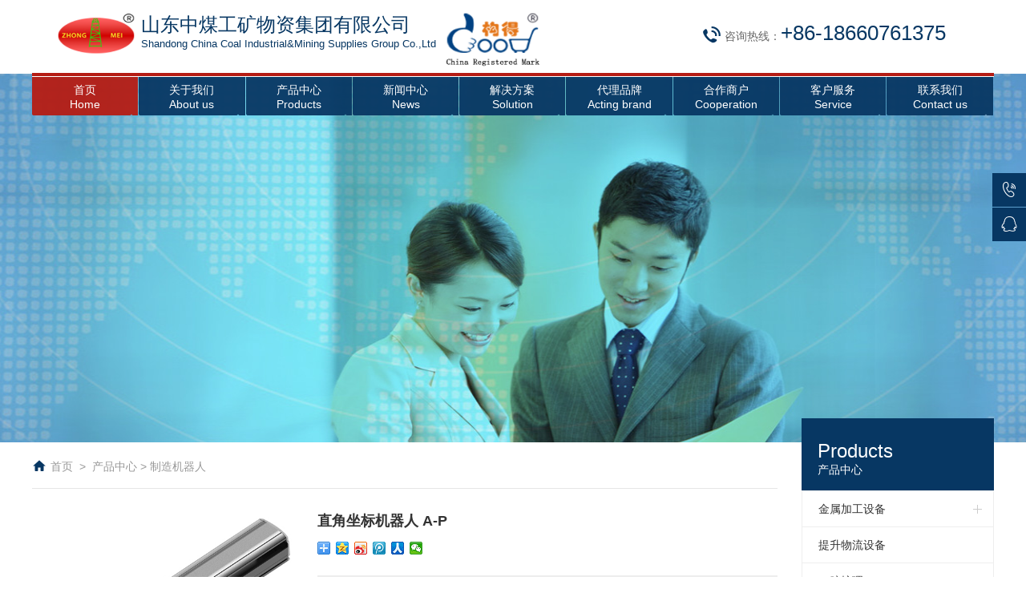

--- FILE ---
content_type: text/html; charset=utf-8
request_url: http://zhongmeijk.com/ProductDetail.aspx?id=107
body_size: 9574
content:

<!DOCTYPE html>

<html lang="zh-CN">
<head>
    <meta charset="UTF-8" />
    <meta http-equiv="X-UA-Compatible" content="IE=Edge">
    <meta name="viewport" content="width=device-width, initial-scale=1, maximum-scale=1, user-scalable=no">
  <meta name="keywords" content="原装进口仪器仪表,进口智能机器人,进口泵，" />
  <meta name="Description" content="山东中煤集团进口公司代理国外产品, 供应原装进口仪器仪表,进口智能机器人,进口泵，18653763332" />
  <title>产品中心-山东中煤集团进口公司</title>
    <link href="/Css/Common.css" rel="stylesheet" />
    <link href="/Css/css.css" rel="stylesheet" />
    <script src="/Js/jquery.min.js"></script>
    <script src="/Js/jquery.SuperSlide.2.2.1.js"></script>
</head>
<body>
    <script type="text/javascript">
  $(function () {
    // 滚动时 header定位
    $(window).scroll(function () {
      if ($(window).scrollTop() > 16) {
        $('.header').css({ 'paddingTop': '0', 'position': 'fixed' });
      } else {
        $('.header').css({ 'paddingTop': '16px', 'position': 'absolute' });
      }
    });
  });
</script>
<div class="hea">
<div class="header">
  <div class="main">
    <div class="header-top">
      <div class="logo">
        <img src="/Images/logo.png" width="100" height="56" alt="" />
        <div class="logo-txt">
          <h2 class="ch">山东中煤工矿物资集团有限公司</h2>
          <p class="en">Shandong China Coal Industrial&Mining Supplies Group Co.,Ltd</p>
        </div>
      </div>
	  <div class="header-top-l">
		 <img src="/Images/goodlogo.png" width="120" height="70" alt="" />
	  </div>
      <div class="header-top-r">
        <div class="tel">
          <i class="iconfont">&#xe600;</i>咨询热线：<span>+86-18660761375</span>
      
        </div>
        <form action="ProductList.aspx" method="get" >
        <div class="search">
          <input type="text" placeholder="搜索..." />
          <button type="submit"><i class="iconfont">&#xe601;</i></button>
        </div>
       </form>
      </div>
    </div>
    <!--导航-->
    <div class="nav clear">
      <ul>
        <li class="item">
          <a class="nav-a" href="/" title="首页">
            <div class="ch">首页</div>
            <div class="en">Home</div>
          </a>
        </li>
        <li class="item">
          <a class="nav-a" href="/About.aspx?id=1" title="关于我们">
            <div class="ch">关于我们</div>
            <div class="en">About us</div>
          </a>
          <div class="sub sub1">
            <div class="nav-show">
              <div class="t-bg"></div>
              <ul class="nav-show-l">
                
                <li><a href="/About.aspx?id=3" title="公司简介">公司简介</a></li>
                
                <li><a href="/About.aspx?id=2" title="联系我们">联系我们</a></li>
                
                <li><a href="/About.aspx?id=1" title="关于我们">关于我们</a></li>
                
              </ul>
              <div class="nav-show-r">
                <a href="/About.aspx?id=1" title="关于我们">
                  <img src="/Images/pic01.jpg" width="150" height="180" alt="关于我们" /></a>
              </div>
            </div>
          </div>
        </li>
        <li class="item">
          <a class="nav-a" href="/ProductList.aspx?" title=产品中心"">
            <div class="ch">产品中心</div>
            <div class="en">Products</div>
          </a>
          <div class="sub sub2">
            <div class="nav-show">
              <div class="t-bg"></div>
              <div class="nav-show-cont">
                
                <div class="mod">
                  <div class="tit"><a href="/ProductList.aspx?catid=40" title="金属加工设备">金属加工设备</a></div>
                  <ul class="cont">
                    
                    <li><a href="/ProductList.aspx?catid=43" title="卷边机">卷边机</a></li>
                    
                    <li><a href="/ProductList.aspx?catid=42" title="折边机">折边机</a></li>
                    
                    <li><a href="/ProductList.aspx?catid=41" title="成型机">成型机</a></li>
                    
                  </ul>
                </div>
                
                <div class="mod">
                  <div class="tit"><a href="/ProductList.aspx?catid=39" title="提升物流设备">提升物流设备</a></div>
                  <ul class="cont">
                    
                  </ul>
                </div>
                
                <div class="mod">
                  <div class="tit"><a href="/ProductList.aspx?catid=38" title="口腔护理">口腔护理</a></div>
                  <ul class="cont">
                    
                  </ul>
                </div>
                
                <div class="mod">
                  <div class="tit"><a href="/ProductList.aspx?catid=33" title="吊具">吊具</a></div>
                  <ul class="cont">
                    
                    <li><a href="/ProductList.aspx?catid=34" title="运输用吊带">运输用吊带</a></li>
                    
                  </ul>
                </div>
                
                <div class="mod">
                  <div class="tit"><a href="/ProductList.aspx?catid=27" title="排水泵">排水泵</a></div>
                  <ul class="cont">
                    
                    <li><a href="/ProductList.aspx?catid=30" title="潜水泵">潜水泵</a></li>
                    
                    <li><a href="/ProductList.aspx?catid=29" title="泥浆泵">泥浆泵</a></li>
                    
                    <li><a href="/ProductList.aspx?catid=28" title="工程排水泵">工程排水泵</a></li>
                    
                  </ul>
                </div>
                
                <div class="mod">
                  <div class="tit"><a href="/ProductList.aspx?catid=21" title="智能机器">智能机器</a></div>
                  <ul class="cont">
                    
                    <li><a href="/ProductList.aspx?catid=26" title="制造机器人">制造机器人</a></li>
                    
                    <li><a href="/ProductList.aspx?catid=23" title="服务机器人">服务机器人</a></li>
                    
                    <li><a href="/ProductList.aspx?catid=22" title="智能机器狗">智能机器狗</a></li>
                    
                  </ul>
                </div>
                
                <div class="mod">
                  <div class="tit"><a href="/ProductList.aspx?catid=17" title="手动工具">手动工具</a></div>
                  <ul class="cont">
                    
                    <li><a href="/ProductList.aspx?catid=18" title="管钳">管钳</a></li>
                    
                  </ul>
                </div>
                
                <div class="mod">
                  <div class="tit"><a href="/ProductList.aspx?catid=15" title="精密仪器">精密仪器</a></div>
                  <ul class="cont">
                    
                    <li><a href="/ProductList.aspx?catid=20" title="示波器">示波器</a></li>
                    
                    <li><a href="/ProductList.aspx?catid=24" title="测量仪表">测量仪表</a></li>
                    
                    <li><a href="/ProductList.aspx?catid=19" title="水准仪">水准仪</a></li>
                    
                    <li><a href="/ProductList.aspx?catid=25" title="电源">电源</a></li>
                    
                  </ul>
                </div>
                
              </div>
            </div>
          </div>
        </li>
        <li class="item">
          <a class="nav-a" href="/NewsList.aspx?" title="新闻中心">
            <div class="ch">新闻中心</div>
            <div class="en">News</div>
          </a>
          <div class="sub sub1">
            <div class="nav-show">
              <div class="t-bg"></div>
              <ul class="nav-show-l">
                
                <li><a href="/NewsList.aspx?id=4" title="行业资讯">行业资讯</a></li>
                
                <li><a href="/NewsList.aspx?id=3" title="企业动态">企业动态</a></li>
                
              </ul>
              <div class="nav-show-r">
                <a href="/NewsList.aspx" title="新闻中心">
                  <img src="/Images/pic02.jpg" width="150" height="180" alt="新闻中心" /></a>
              </div>
            </div>
          </div>
        </li>
        <li class="item">
          <a class="nav-a" href="/Solution.aspx" title="解决方案">
            <div class="ch">解决方案</div>
            <div class="en">Solution</div>
          </a>
          <div class="sub sub1">
            <div class="nav-show">
              <div class="t-bg"></div>
              <ul class="nav-show-l">
                
                <li><a href="/Solution.aspx?id=6" title="仪器仪表">仪器仪表</a></li>
                
              </ul>
              <div class="nav-show-r">
                <a href="/Solution.aspx" title="解决方案">
                  <img src="/Images/pic03.jpg" width="150" height="180" alt="解决方案" /></a>
              </div>
            </div>
          </div>
        </li>
        <li class="item">
          <a class="nav-a" href="/Brand.aspx" title="">
            <div class="ch">代理品牌</div>
            <div class="en">Acting brand</div>
          </a>
          <div class="sub sub1">
            <div class="nav-show">
              <div class="t-bg"></div>
              <ul class="nav-show-l">
                
                <li><a href="/Brand.aspx?bid=23" title="TSURUMI ">TSURUMI </a></li>
                
                <li><a href="/Brand.aspx?bid=20" title="泰克">泰克</a></li>
                
                <li><a href="/Brand.aspx?bid=19" title="安捷伦">安捷伦</a></li>
                
                <li><a href="/Brand.aspx?bid=18" title="凯尼派克">凯尼派克</a></li>
                
                <li><a href="/Brand.aspx?bid=17" title="Bahco">Bahco</a></li>
                
                <li><a href="/Brand.aspx?bid=16" title="MYZOX">MYZOX</a></li>
                
                <li><a href="/Brand.aspx?bid=28" title="Lucas">Lucas</a></li>
                
                <li><a href="/Brand.aspx?bid=27" title="Robi">Robi</a></li>
                
                <li><a href="/Brand.aspx?bid=26" title="艾培尔(ABLE)">艾培尔(ABLE)</a></li>
                
                <li><a href="/Brand.aspx?bid=25" title="牙酷牙碧aquapick">牙酷牙碧aquapick</a></li>
                
                <li><a href="/Brand.aspx?bid=24" title="HEDEF HALAT">HEDEF HALAT</a></li>
                
                <li><a href="/Brand.aspx?bid=22" title="ISO-TECH">ISO-TECH</a></li>
                
                <li><a href="/Brand.aspx?bid=21" title="HerluleX">HerluleX</a></li>
                
                <li><a href="/Brand.aspx?bid=15" title="MYZOX">MYZOX</a></li>
                
              </ul>
              <div class="nav-show-r">
                <a href="/Brand.aspx" title="代理品牌">
                  <img src="/Images/pic04.jpg" width="150" height="180" alt="代理品牌" /></a>
              </div>
            </div>
          </div>
        </li>
        <li class="item">
          <a class="nav-a" href="/Cooperation.aspx" title="">
            <div class="ch">合作商户</div>
            <div class="en">Cooperation</div>
          </a>
          <div class="sub sub1">
            <div class="nav-show">
              <div class="t-bg"></div>
              <ul class="nav-show-l">
                
                <li><a href="/Cooperation.aspx?id=7" title="钢铁行业">钢铁行业</a></li>
                
                <li><a href="/Cooperation.aspx?id=6" title="汽车行业">汽车行业</a></li>
                
              </ul>
              <div class="nav-show-r">
                <a href="/Cooperation.aspx" title="合作商户">
                  <img src="/Images/pic05.jpg" width="150" height="180" alt="合作商户" /></a>
              </div>
            </div>
          </div>
        </li>
        <li class="item">
          <a class="nav-a" href="/Service.aspx" title="">
            <div class="ch">客户服务</div>
            <div class="en">Service</div>
          </a>
          <div class="sub sub1" style="left: -107px;">
            <div class="nav-show">
              <div class="t-bg" style="left: 107px;"></div>
              <ul class="nav-show-l">
                <li><a href="/Service.aspx" title="技术支持">技术支持</a></li>
                <li><a href="/Knowledge.aspx" title="机械知识">机械知识</a></li>
              </ul>
              <div class="nav-show-r">
                <a href="/Service.aspx" title="客户服务">
                  <img src="/Images/pic06.jpg" width="150" height="180" alt="客户服务" /></a>
              </div>
            </div>
          </div>
        </li>
        <li class="item">
          <a class="nav-a" href="Contact.aspx" title="">
            <div class="ch">联系我们</div>
            <div class="en">Contact us</div>
          </a>
          <div class="sub sub1" style="left: -239px;">
            <div class="nav-show">
              <div class="t-bg" style="left: 239px;"></div>
              <ul class="nav-show-l">
                <li><a href="Contact.aspx" title="联系我们">联系我们</a></li>
                <li><a href="Message.aspx" title="在线留言">在线留言</a></li>
                <li><a href="Join.aspx" title="加入我们">加入我们</a></li>
              </ul>
              <div class="nav-show-r">
                <a href="Contact.aspx" title=""联系我们>
                  <img src="/Images/pic07.jpg" width="150" height="180" alt="联系我们" /></a>
              </div>
            </div>
          </div>
        </li>
      </ul>
    </div>
    <script type="text/javascript">
      // 导航条二级下拉菜单效果
      jQuery(".nav").slide({ type: "menu", titCell: ".item", targetCell: ".sub", effect: "slideDown", delayTime: 300, triggerTime: 0, returnDefault: true });
    </script>
  </div>
</div>
</div>
    <!--banner-->
    <div class="banner-page">
        <img src="/Images/banner-prod.jpg" width="2000" height="460" alt="ban" />
    </div>
    <!--主内容-->
    <div class="container clear">
        <div class="container-l">
            <div class="breadcrumb">
                <i class="iconfont">&#xe609;</i><a href="/" title="首页">首页</a> &nbsp;&gt;&nbsp; <a href="/ProductList.aspx" title="产品中心">产品中心</a> &gt; <a href="/ProductList.aspx?catid=26" title="制造机器人">制造机器人</a>
            </div>
            <div class="prod-detail">
                <div class="base-info">
                    <div class="pic">
                        <img src="/Upload/image/2016041311180035470.jpg" alt="直角坐标机器人 A-P" /></div>
                    <div class="info">
                        <h1 class="title">直角坐标机器人 A-P</h1>
                        <div class="share">
                            <div class="bdsharebuttonbox"><a href="#" class="bds_more" data-cmd="more"></a><a href="#" class="bds_qzone" data-cmd="qzone" title="分享到QQ空间"></a><a href="#" class="bds_tsina" data-cmd="tsina" title="分享到新浪微博"></a><a href="#" class="bds_tqq" data-cmd="tqq" title="分享到腾讯微博"></a><a href="#" class="bds_renren" data-cmd="renren" title="分享到人人网"></a><a href="#" class="bds_weixin" data-cmd="weixin" title="分享到微信"></a></div>
                            <script>window._bd_share_config = { "common": { "bdSnsKey": {}, "bdText": "", "bdMini": "2", "bdMiniList": false, "bdPic": "", "bdStyle": "0", "bdSize": "16" }, "share": {} }; with (document) 0[(getElementsByTagName('head')[0] || body).appendChild(createElement('script')).src = 'http://bdimg.share.baidu.com/static/api/js/share.js?v=89860593.js?cdnversion=' + ~(-new Date() / 36e5)];</script>
                        </div>
                        <div class="desc">直角坐标机器人DRA系列是通过结构分析，以Compact高强结构，具有优秀的高速
的高速、高精准定位能力，多种的产品组成可根据所需的配置选择最佳产品.</div>
                    </div>
                </div>
                <div class="detail">
                    <p class="MsoNormal">
	直角坐标机器人<span>DRA</span><span>系列是通过结构分析，以</span><span>Compact</span><span>高强结构，具有</span><br />
高速、准确定位能力，多种的产品组成可根据所需的配置选择相应产品<span>.</span><br />
P <span>系列是以</span><span>Ballscrew</span><span>为驱动方式，为了空间的应用</span><span>motor</span><span>并列安装在了机器人长度方向</span><span>.</span><br />
▣ 各种产品 <span>Line Up</span><br />
- DRA70, 90, 120, 140, 170, 200 (Base Width)<br />
▣ 大范围动作<br />
- 100~2,000mm<br />
▣ 负载输送或速运转应对能力<br />
- 170Kg <span>， </span><span>2.5m/s</span><br />
▣ 适合准确输送的良好定位能力<br />
- <span>重复位置准确度 </span><span>: </span><span>±</span><span>0.02mm (Option </span><span>±</span><span>0.005mm)</span> 
</p>
<table class="MsoNormalTable" style="width:490.95pt;">
	<tbody>
		<tr>
			<td width="106" valign="center" rowspan="2" style="border:1.0000pt solid #000000;">
				<p class="MsoNormal">
					<span style="font-family:宋体;font-size:10.5000pt;">Model</span><span style="font-family:宋体;font-size:10.5000pt;"></span> 
				</p>
			</td>
			<td width="155" valign="center" rowspan="2" style="border:1.0000pt solid #000000;">
				<p class="MsoNormal">
					<span style="font-family:宋体;font-size:10.5000pt;">Speed</span><span style="font-family:宋体;font-size:10.5000pt;"></span> 
				</p>
			</td>
			<td width="128" valign="center" rowspan="2" style="border:1.0000pt solid #000000;">
				<p class="MsoNormal">
					<span style="font-family:宋体;font-size:10.5000pt;">Stroke</span><span style="font-family:宋体;font-size:10.5000pt;"></span> 
				</p>
			</td>
			<td width="263" valign="center" rowspan="2" style="border:1.0000pt solid #000000;">
				<p class="MsoNormal">
					<span style="font-family:宋体;font-size:10.5000pt;">Payload</span><span style="font-family:宋体;font-size:10.5000pt;"></span> 
				</p>
			</td>
		</tr>
		<tr>
		</tr>
		<tr>
			<td width="106" valign="center" style="border:1.0000pt solid #000000;">
				<p class="MsoNormal">
					<span style="font-family:宋体;font-size:10.5000pt;">DRA70B-P series</span><span style="font-family:宋体;font-size:10.5000pt;"></span> 
				</p>
			</td>
			<td width="155" valign="center" style="border:1.0000pt solid #000000;">
				<p class="MsoNormal">
					<span style="font-family:宋体;font-size:10.5000pt;">250mm/s~1000mm/s</span><span style="font-family:宋体;font-size:10.5000pt;"></span> 
				</p>
			</td>
			<td width="128" valign="center" style="border:1.0000pt solid #000000;">
				<p class="MsoNormal">
					<span style="font-family:宋体;font-size:10.5000pt;">100mm~750mm</span><span style="font-family:宋体;font-size:10.5000pt;"></span> 
				</p>
			</td>
			<td width="263" valign="center" style="border:1.0000pt solid #000000;">
				<p class="MsoNormal">
					<span style="font-family:宋体;font-size:10.5000pt;">6kg~50kg(Horizontal), 3kg~10kg(Vertical)</span><span style="font-family:宋体;font-size:10.5000pt;"></span> 
				</p>
			</td>
		</tr>
		<tr>
			<td width="106" valign="center" style="border:1.0000pt solid #000000;">
				<p class="MsoNormal">
					<span style="font-family:宋体;font-size:10.5000pt;">DRA90B-P series</span><span style="font-family:宋体;font-size:10.5000pt;"></span> 
				</p>
			</td>
			<td width="155" valign="center" style="border:1.0000pt solid #000000;">
				<p class="MsoNormal">
					<span style="font-family:宋体;font-size:10.5000pt;">250mm/s~1500mm/s</span><span style="font-family:宋体;font-size:10.5000pt;"></span> 
				</p>
			</td>
			<td width="128" valign="center" style="border:1.0000pt solid #000000;">
				<p class="MsoNormal">
					<span style="font-family:宋体;font-size:10.5000pt;">100mm~1500mm</span><span style="font-family:宋体;font-size:10.5000pt;"></span> 
				</p>
			</td>
			<td width="263" valign="center" style="border:1.0000pt solid #000000;">
				<p class="MsoNormal">
					<span style="font-family:宋体;font-size:10.5000pt;">20kg~140kg(Horizontal), 20kg~23kg(Vertical)</span><span style="font-family:宋体;font-size:10.5000pt;"></span> 
				</p>
			</td>
		</tr>
		<tr>
			<td width="106" valign="center" style="border:1.0000pt solid #000000;">
				<p class="MsoNormal">
					<span style="font-family:宋体;font-size:10.5000pt;">DRA120A-P series</span><span style="font-family:宋体;font-size:10.5000pt;"></span> 
				</p>
			</td>
			<td width="155" valign="center" style="border:1.0000pt solid #000000;">
				<p class="MsoNormal">
					<span style="font-family:宋体;font-size:10.5000pt;">250mm/s~1500mm/s</span><span style="font-family:宋体;font-size:10.5000pt;"></span> 
				</p>
			</td>
			<td width="128" valign="center" style="border:1.0000pt solid #000000;">
				<p class="MsoNormal">
					<span style="font-family:宋体;font-size:10.5000pt;">100mm~1500mm</span><span style="font-family:宋体;font-size:10.5000pt;"></span> 
				</p>
			</td>
			<td width="263" valign="center" style="border:1.0000pt solid #000000;">
				<p class="MsoNormal">
					<span style="font-family:宋体;font-size:10.5000pt;">20kg~140Kg(Horizontal), 20kg~23kg(Vertical)</span><span style="font-family:宋体;font-size:10.5000pt;"></span> 
				</p>
			</td>
		</tr>
		<tr>
			<td width="106" valign="center" style="border:1.0000pt solid #000000;">
				<p class="MsoNormal">
					<span style="font-family:宋体;font-size:10.5000pt;">DRA140A-P series</span><span style="font-family:宋体;font-size:10.5000pt;"></span> 
				</p>
			</td>
			<td width="155" valign="center" style="border:1.0000pt solid #000000;">
				<p class="MsoNormal">
					<span style="font-family:宋体;font-size:10.5000pt;">250mm/s~1500mm/s</span><span style="font-family:宋体;font-size:10.5000pt;"></span> 
				</p>
			</td>
			<td width="128" valign="center" style="border:1.0000pt solid #000000;">
				<p class="MsoNormal">
					<span style="font-family:宋体;font-size:10.5000pt;">100mm~1500mm</span><span style="font-family:宋体;font-size:10.5000pt;"></span> 
				</p>
			</td>
			<td width="263" valign="center" style="border:1.0000pt solid #000000;">
				<p class="MsoNormal">
					<span style="font-family:宋体;font-size:10.5000pt;">21kg~210Kg(Horizontal), 7.5kg~50kg(Vertical)</span><span style="font-family:宋体;font-size:10.5000pt;"></span> 
				</p>
			</td>
		</tr>
		<tr>
			<td width="106" valign="center" style="border:1.0000pt solid #000000;">
				<p class="MsoNormal">
					<span style="font-family:宋体;font-size:10.5000pt;">DRA140C-P series</span><span style="font-family:宋体;font-size:10.5000pt;"></span> 
				</p>
			</td>
			<td width="155" valign="center" style="border:1.0000pt solid #000000;">
				<p class="MsoNormal">
					<span style="font-family:宋体;font-size:10.5000pt;">250mm/s~1000mm/s</span><span style="font-family:宋体;font-size:10.5000pt;"></span> 
				</p>
			</td>
			<td width="128" valign="center" style="border:1.0000pt solid #000000;">
				<p class="MsoNormal">
					<span style="font-family:宋体;font-size:10.5000pt;">100mm~2000mm</span><span style="font-family:宋体;font-size:10.5000pt;"></span> 
				</p>
			</td>
			<td width="263" valign="center" style="border:1.0000pt solid #000000;">
				<p class="MsoNormal">
					<span style="font-family:宋体;font-size:10.5000pt;">7kg~15 Kg(Horizontal), 3kg~9kg(Vertical)</span><span style="font-family:宋体;font-size:10.5000pt;"></span> 
				</p>
			</td>
		</tr>
		<tr>
			<td width="106" valign="center" style="border:1.0000pt solid #000000;">
				<p class="MsoNormal">
					<span style="font-family:宋体;font-size:10.5000pt;">DRA170A-P series</span><span style="font-family:宋体;font-size:10.5000pt;"></span> 
				</p>
			</td>
			<td width="155" valign="center" style="border:1.0000pt solid #000000;">
				<p class="MsoNormal">
					<span style="font-family:宋体;font-size:10.5000pt;">250mm/s~2000mm/s</span><span style="font-family:宋体;font-size:10.5000pt;"></span> 
				</p>
			</td>
			<td width="128" valign="center" style="border:1.0000pt solid #000000;">
				<p class="MsoNormal">
					<span style="font-family:宋体;font-size:10.5000pt;">100mm~2500mm</span><span style="font-family:宋体;font-size:10.5000pt;"></span> 
				</p>
			</td>
			<td width="263" valign="center" style="border:1.0000pt solid #000000;">
				<p class="MsoNormal">
					<span style="font-family:宋体;font-size:10.5000pt;">38kg~460 Kg(Horizontal), 10kg~82kg(Vertical)</span><span style="font-family:宋体;font-size:10.5000pt;"></span> 
				</p>
			</td>
		</tr>
		<tr>
			<td width="106" valign="center" style="border:1.0000pt solid #000000;">
				<p class="MsoNormal">
					<span style="font-family:宋体;font-size:10.5000pt;">DRA200A-P series</span><span style="font-family:宋体;font-size:10.5000pt;"></span> 
				</p>
			</td>
			<td width="155" valign="center" style="border:1.0000pt solid #000000;">
				<p class="MsoNormal">
					<span style="font-family:宋体;font-size:10.5000pt;">250mm/s~2000mm/s</span><span style="font-family:宋体;font-size:10.5000pt;"></span> 
				</p>
			</td>
			<td width="128" valign="center" style="border:1.0000pt solid #000000;">
				<p class="MsoNormal">
					<span style="font-family:宋体;font-size:10.5000pt;">100mm~2500mm</span><span style="font-family:宋体;font-size:10.5000pt;"></span> 
				</p>
			</td>
			<td width="263" valign="center" style="border:1.0000pt solid #000000;">
				<p class="MsoNormal">
					<span style="font-family:宋体;font-size:10.5000pt;">30kg~460Kg(Horizontal), 10kg~82kg(Vertical)</span> 
				</p>
			</td>
		</tr>
	</tbody>
</table>
                </div>
                <div class="other">
                    <div class="up">
                        <a class="sfy" href="/ProductDetail.aspx?id=106" target="_blank">
                            <i class="iconfont">&#xe611;</i><span>上一产品：</span>直角坐标机器人 A-S
                        </a>
                    </div>
                    <div class="up">
                        <a class="xfy" href="/ProductDetail.aspx?id=109" target="_blank">
                            <i class="iconfont">&#xe60d;</i><span>下一产品：</span>直角坐标机器人 M-S
                        </a>
                    </div>
                </div>
            </div>
        </div>
        <div class="sidebar">
            <div class="title">
                <div class="title-content">
                    <div class="en">Products</div>
                    <div class="ch">产品中心</div>
                </div>
            </div>
            <div class="cont">
                <ul>
                    
                    <li class="item">
                        <a class="item-a" href="/ProductList.aspx?catid=40" title="金属加工设备"><h2>金属加工设备</h2></a>
                        <ul class="item-ul">
                            
                            <li><a href="/ProductList.aspx?catid=43" title="卷边机"><span>&gt;</span><h2>卷边机</h2></a></li>
                            
                            <li><a href="/ProductList.aspx?catid=42" title="折边机"><span>&gt;</span><h2>折边机</h2></a></li>
                            
                            <li><a href="/ProductList.aspx?catid=41" title="成型机"><span>&gt;</span><h2>成型机</h2></a></li>
                            
                        </ul>
                    </li>
                    
                    <li class="item">
                        <a class="item-a" href="/ProductList.aspx?catid=39" title="提升物流设备"><h2>提升物流设备</h2></a>
                        <ul class="item-ul">
                            
                        </ul>
                    </li>
                    
                    <li class="item">
                        <a class="item-a" href="/ProductList.aspx?catid=38" title="口腔护理"><h2>口腔护理</h2></a>
                        <ul class="item-ul">
                            
                        </ul>
                    </li>
                    
                    <li class="item">
                        <a class="item-a" href="/ProductList.aspx?catid=33" title="吊具"><h2>吊具</h2></a>
                        <ul class="item-ul">
                            
                            <li><a href="/ProductList.aspx?catid=34" title="运输用吊带"><span>&gt;</span><h2>运输用吊带</h2></a></li>
                            
                        </ul>
                    </li>
                    
                    <li class="item">
                        <a class="item-a" href="/ProductList.aspx?catid=27" title="排水泵"><h2>排水泵</h2></a>
                        <ul class="item-ul">
                            
                            <li><a href="/ProductList.aspx?catid=30" title="潜水泵"><span>&gt;</span><h2>潜水泵</h2></a></li>
                            
                            <li><a href="/ProductList.aspx?catid=29" title="泥浆泵"><span>&gt;</span><h2>泥浆泵</h2></a></li>
                            
                            <li><a href="/ProductList.aspx?catid=28" title="工程排水泵"><span>&gt;</span><h2>工程排水泵</h2></a></li>
                            
                        </ul>
                    </li>
                    
                    <li class="item">
                        <a class="item-a" href="/ProductList.aspx?catid=21" title="智能机器"><h2>智能机器</h2></a>
                        <ul class="item-ul">
                            
                            <li><a href="/ProductList.aspx?catid=26" title="制造机器人"><span>&gt;</span><h2>制造机器人</h2></a></li>
                            
                            <li><a href="/ProductList.aspx?catid=23" title="服务机器人"><span>&gt;</span><h2>服务机器人</h2></a></li>
                            
                            <li><a href="/ProductList.aspx?catid=22" title="智能机器狗"><span>&gt;</span><h2>智能机器狗</h2></a></li>
                            
                        </ul>
                    </li>
                    
                    <li class="item">
                        <a class="item-a" href="/ProductList.aspx?catid=17" title="手动工具"><h2>手动工具</h2></a>
                        <ul class="item-ul">
                            
                            <li><a href="/ProductList.aspx?catid=18" title="管钳"><span>&gt;</span><h2>管钳</h2></a></li>
                            
                        </ul>
                    </li>
                    
                    <li class="item">
                        <a class="item-a" href="/ProductList.aspx?catid=15" title="精密仪器"><h2>精密仪器</h2></a>
                        <ul class="item-ul">
                            
                            <li><a href="/ProductList.aspx?catid=20" title="示波器"><span>&gt;</span><h2>示波器</h2></a></li>
                            
                            <li><a href="/ProductList.aspx?catid=24" title="测量仪表"><span>&gt;</span><h2>测量仪表</h2></a></li>
                            
                            <li><a href="/ProductList.aspx?catid=19" title="水准仪"><span>&gt;</span><h2>水准仪</h2></a></li>
                            
                            <li><a href="/ProductList.aspx?catid=25" title="电源"><span>&gt;</span><h2>电源</h2></a></li>
                            
                        </ul>
                    </li>
                    
                </ul>
            </div>
        </div>
        <script type="text/javascript">
            var page = window.location.href;
            var paraString = page.substring(page.indexOf('/', 10), page.length).split('&')[0];
            var li = $('.sidebar .item');
            var a = $('.sidebar a');
            li.each(function () {
                if ($(this).find('li').length > 0) {
                    $(this).children('a').attr('href', 'javascript:void(0)');
                    $(this).children('a').addClass('bg');
                }
            });
            a.each(function () {
                if ($(this).attr('href') == paraString) {
                    $(this).addClass('active').parents('.item').addClass('active');
                }
            });
            $(li).click(function () {
                var zt = $(this).children('.item-ul').css('display');
                if (zt == "none") {
                    $(this).children('.item-ul').slideDown();
                    $(this).addClass('active');
                } else {
                    $(this).children('.item-ul').slideUp();
                    $(this).removeClass('active');
                }
            })
        </script>
    </div>
    <!--footer-->
<div class="footer">
  <div class="footer-t">
    <div class="main">
      <div class="nav">
        <div class="nav-mod">
          <div class="tit">关于我们</div>
          <ul>
            
            <li><a href="/About.aspx?id=3" title="公司简介">公司简介</a></li>
            
            <li><a href="/About.aspx?id=2" title="联系我们">联系我们</a></li>
            
            <li><a href="/About.aspx?id=1" title="关于我们">关于我们</a></li>
            
          </ul>
        </div>
        <div class="nav-mod">
          <div class="tit">产品中心</div>
          <ul>
            
            <li><a href="/ProductList.aspx?catid=40" title="金属加工设备"><h2>金属加工设备</h2></a></li>
            
            <li><a href="/ProductList.aspx?catid=39" title="提升物流设备"><h2>提升物流设备</h2></a></li>
            
            <li><a href="/ProductList.aspx?catid=38" title="口腔护理"><h2>口腔护理</h2></a></li>
            
            <li><a href="/ProductList.aspx?catid=33" title="吊具"><h2>吊具</h2></a></li>
            
            <li><a href="/ProductList.aspx?catid=27" title="排水泵"><h2>排水泵</h2></a></li>
            
            <li><a href="/ProductList.aspx?catid=21" title="智能机器"><h2>智能机器</h2></a></li>
            
            <li><a href="/ProductList.aspx?catid=17" title="手动工具"><h2>手动工具</h2></a></li>
            
            <li><a href="/ProductList.aspx?catid=15" title="精密仪器"><h2>精密仪器</h2></a></li>
            
          </ul>
        </div>
        <div class="nav-mod">
          <div class="tit">新闻中心</div>
          <ul>
            
            <li><a href="/NewsList.aspx?id=4" title="行业资讯"><h2>行业资讯</h2></a></li>
            
            <li><a href="/NewsList.aspx?id=3" title="企业动态"><h2>企业动态</h2></a></li>
            
          </ul>
        </div>
        <div class="nav-mod">
          <div class="tit">解决方案</div>
          <ul>
            
            <li><a href="/Solution.aspx?id=6" title="仪器仪表">仪器仪表</a></li>
            
          </ul>
        </div>
        <div class="nav-mod">
          <div class="tit">客户服务</div>
          <ul>
            <li><a href="/Service.aspx" title="技术支持">技术支持</a></li>
            <li><a href="/Knowledge.aspx" title="机械知识">机械知识</a></li>
          </ul>
        </div>
        <div class="nav-mod">
          <div class="tit">联系我们</div>
          <ul>
             <li><a href="Contact.aspx" title="联系我们">联系我们</a></li>
             <li><a href="Message.aspx" title="在线留言">在线留言</a></li>
             <li><a href="Join.aspx" title="加入我们">加入我们</a></li>
          </ul>
        </div>
      </div>
      <div class="info">
       <form action="/ProductList.aspx" method="get">
        <div class="search">
          <input type="text" placeholder="输入产品名称..." name="search" />
          <button type="submit"><i class="iconfont">&#xe601;</i></button>
        </div>
         </form>
        <!--<p class="menu">-->
          <!--<a href="">法律声明</a> &nbsp;|&nbsp;-->
              <!--<a href="">网站地图</a> &nbsp;|&nbsp;-->
              <!--<a href="">Sitemap</a> &nbsp;|&nbsp;-->
              <!--<a href="">合作流程</a>-->
        <!--</p>-->
        <div class="bei">
          <div class="tel"><i class="iconfont">&#xe600;</i>+86-15376502802</div>
          
        </div>
      </div>
    </div>
  </div>
  <div class="footer-b">
    <div class="main clear">
      <div class="mess">
        <p><span>地址：山东省济宁市高新区开源路11号</span><span> 邮编：272000 </span></p>
        <p><span>电话：+86-15376502802</span><span>传真：0537-2486099</span><span>Email：market@chinacoalintl.com</span></p>
        <p><span>CopyRight © 2016 山东中煤工矿物资集团有限公司 All rights reserved ©</span></p>
		 <p><span>责任编辑：张雯</span><span> 编辑：吴风雪 </span></p>
      </div>
    <!--  <div class="code">
        <div class="mod">
          <i class="iconfont">&#xe602;</i>
          <div class="pic">
            <img src="/Images/code-weixin.jpg" alt="" />
          </div>
        </div>
        <div class="mod">
          <i class="iconfont">&#xe603;</i>
          <div class="pic">
            <img src="/Images/code-mobile.jpg" alt="" />
          </div>
        </div>
      </div> -->
      <div class="go-top" id="goTop">
        <a href="javascript:void(0);">
          <i class="iconfont">&#xe604;</i>
          <span>TOP</span>
        </a>
      </div>
    </div>
  </div>
</div>
<div class="float-bar">
  <div class="mod">
    <a class="mod-a" href="/Contact.aspx"><i class="iconfont">&#xe605;</i></a>
    <p><a href="/Contact.aspx">客服电话</a></p>
  </div>
  <div class="mod">
    <a class="mod-a" href="http://wpa.qq.com/msgrd?v=3&amp;uin=630564623&amp;site=qq&amp;menu=yes" target="_blank"><i class="iconfont">&#xe606;</i></a>
    <p><a href="http://wpa.qq.com/msgrd?v=3&amp;uin=630564623&amp;site=qq&amp;menu=yes" target="_blank">在线客服</a></p>
  </div>
  <!--<div class="mod">
    <a class="mod-a" href="http://amos.im.alisoft.com/msg.aw?v=2&amp;uid=chinacoal031&amp;site=cnalichn&amp;s=4" target="_blank"><i class="iconfont">&#xe607;</i></a>
    <p><a href="http://amos.im.alisoft.com/msg.aw?v=2&amp;uid=chinacoal031&amp;site=cnalichn&amp;s=4" target="_blank">旺旺在线</a></p>
  </div>
</div> -->
<script type="text/javascript">
  $(function () {
    // 二维码显示
    $(".footer-b .code .mod").hover(function () {
      $(this).css('background', '#ccc').find('.pic').show();
    }, function () {
      $(this).css('background', '#999').find('.pic').hide();
    });
    // 返回顶部
    $('#goTop').click(function () {
      $('html,body').animate({ scrollTop: 0 }, 500);
    });
    // 浮动导航
    $('.float-bar .mod').hover(function () {
      $(this).find('p').stop().animate({ right: '42px' });
    }, function () {
      $(this).find('p').stop().animate({ right: '-350px' });
    });
  });
</script>





<!--漂浮banner
<div id="wzsse" style="position:absolute;z-index:9999;">
	<div style="text-align:right;cursor:pointer;" id="closepiaofu">关闭</div>
	 <img src="/Images/midautumn.jpg" border="0" width="500"  /> 
</div>


<script type="text/javascript" src="/Js/jquery-1.7.2.min.js"></script>
<script type="text/javascript" src="/Js/floatadv.js"></script>
<script type="text/javascript">
$(function(){
	$("#closepiaofu").click(function () {
		$("#wzsse").hide();
	});
	var ad1 = new AdMove("wzsse", true);
ad1.Run();
})
</script> -->


</body>
</html>


--- FILE ---
content_type: text/css
request_url: http://zhongmeijk.com/Css/Common.css
body_size: 690
content:
/*
	Name: Agent_Style v1.0 -LESS Framework
	Author: Liuqq
-------------------------------*/
/*
	Name: Agent_Style v1.0 -LESS Framework
	Author: Liuqq
	Styles updated: 2016/3/11
-------------------------------*/
body,
dl,
dd,
ul,
ol,
li,
h1,
h2,
h3,
h4,
form,
fieldset,
input,
textarea,
p,
th,
td {
  margin: 0;
  padding: 0;
}
body,
button,
input,
select,
textarea {
  margin: 0;
  padding: 0;
  font-size: 14px;
  font-family: "microsoft yahei", Arial, Helvetica, sans-serif;
}
body {
  background: #fff;
  color: #666;
  width: 100%;
}
table {
  border-collapse: collapse;
  border-spacing: 0;
  line-height: 1.5;
}
fieldset,
img {
  border: 0;
}
ol,
ul,
li {
  list-style: none;
}
caption,
th {
  text-align: left;
}
h1,
h2,
h3,
h4 {
  font-size: 100%;
  font-weight: normal;
}
i,
em {
  font-style: normal;
}
a {
  text-decoration: none;
}
a:hover {
  color: #b51c14;
}
/*base style define*/
.fl {
  float: left;
}
.fr {
  float: right;
}
.clear:after {
  display: block;
  content: "";
  clear: both;
  height: 0;
  visibility: hidden;
}
.main {
  width: 1200px;
  margin: 0 auto;
}


--- FILE ---
content_type: text/css
request_url: http://zhongmeijk.com/Css/css.css
body_size: 9883
content:
/*
	Name: Agent_Style v1.0 -LESS Framework
	Author: Liuqq
-------------------------------*/
/*
	Name: Agent_Style v1.0 -LESS Framework
	Author: Liuqq
	Styles updated: 2016/3/11
-------------------------------*/
@font-face {
  font-family: 'iconfont';
  src: url('//at.alicdn.com/t/font_1458978927_136179.eot');
  src: url('//at.alicdn.com/t/font_1458978927_136179.eot?#iefix') format('embedded-opentype'), /* IE6-IE8 */ url('//at.alicdn.com/t/font_1458978927_136179.woff') format('woff'), /* chrome、firefox */ url('//at.alicdn.com/t/font_1458978927_136179.ttf') format('truetype'), /* chrome、firefox、opera、Safari, Android, iOS 4.2+*/ url('//at.alicdn.com/t/font_1458978927_136179.svg#iconfont') format('svg');
  
  /* IE9*/
  /* iOS 4.1- */
}
.iconfont {
  font-family: "iconfont";
  font-size: 16px;
  font-style: normal;
}
/*header*/
.hea{ position:relative; padding-top:92px;}
.header {
  position: absolute;
  z-index: 999;
  top: 0;
  left: 0;
  width: 100%;
  margin-top: px;
}
.header .header-top {
  height: 76px;
  padding-top: 15px;
  border-bottom: 4px solid #b51c14;
  background: url("/Images/header-bg.png") repeat-x;
  overflow: hidden;
}
.header .header-top .logo {
  float: left;
}
.header .header-top .logo img {
  float: left;
  margin-right: 6px;
  margin-left: 30px;
}
.header .header-top .logo .logo-txt {
  float: left;
  color: #073763;
}
.header .header-top .logo .logo-txt h1.ch,
.header .header-top .logo .logo-txt h2.ch{
  font-size: 24px;
}
.header .header-top .logo .logo-txt p.en {
  font-size: 13px;
}
.header .header-top .header-top-l {
	margin-left:10px;
	float: left; 
	
}
.header .header-top .header-top-r {
  float: right;
  height: 40px;
  line-height: 40px;
  padding-right: 20px;
  padding-top: 6px;
  overflow: hidden;
}
.header .header-top .header-top-r .tel {
  float: left;
  margin-right: 40px;
}
.header .header-top .header-top-r .tel i.iconfont {
  margin-right: 5px;
  color: #073763;
  font-size: 22px;
}
.header .header-top .header-top-r .tel span {
  font-size: 26px;
  color: #073763;
}
.header .header-top .header-top-r .search {
  float: left;
  width: 176px;
  height: 28px;
  margin-top: 5px;
  border: 1px solid #dcdcdc;
  border-radius: 5px;
  -webkit-border-radius: 5px;
  -moz-border-radius: 5px;
  background: #fff;
  overflow: hidden;
}
.header .header-top .header-top-r .search input {
  float: left;
  width: 136px;
  height: 18px;
  line-height: 18px;
  padding: 5px;
  border: 0;
  outline: none;
}
.header .header-top .header-top-r .search button {
  float: right;
  width: 30px;
  height: 28px;
  line-height: 28px;
  text-align: center;
  color: #ccc;
  border: 0;
  outline: none;
  background: #fff;
}
.header .header-top .header-top-r .search button i.iconfont {
  font-size: 20px;
}
.header .nav {
  width: 100%;
  height: 48px;
  border-top: 1px solid #fff;
}
.header .nav li.item {
  position: relative;
  float: left;
  width: 132.3px;
  height: 48px;
  padding-right: 1px;
  /*二级菜单*/
}
.header .nav li.item .nav-a {
  display: block;
  width: 100%;
  height: 32px;
  padding: 8px 0;
  background: url("/Images/nav-li-bg01.png") repeat-x;
}
.header .nav li.item .nav-a .ch {
  height: 20px;
  color: #fff;
  font-size: 14px;
  text-align: center;
}
.header .nav li.item .nav-a .en {
  height: 12px;
  line-height: 12px;
  color: #fff;
  text-align: center;
  font-family: Arial, Helvetica, sans-serif;
}
.header .nav li.item .nav-a.active {
  background: url("/Images/nav-li-bg02.png") repeat-x;
}
.header .nav li.item .sub {
  display: none;
  position: absolute;
  left: 0;
  top: 49px;
  /*产品中心二级下拉菜单*/
}
.header .nav li.item .sub.sub1 {
  width: 371px;
  background: url("/Images/subnav-bg01.png") repeat;
}
.header .nav li.item .sub.sub1 .nav-show {
  position: relative;
  width: 371px;
  padding: 0 0 30px 0;
  overflow: hidden;
}
.header .nav li.item .sub.sub1 .nav-show .t-bg {
  position: absolute;
  left: 0;
  top: 0;
  width: 132px;
  height: 5px;
  background: #073763;
}
.header .nav li.item .sub.sub1 .nav-show .nav-show-l {
  float: left;
  width: 124px;
  padding: 30px 0 0 0;
}
.header .nav li.item .sub.sub1 .nav-show .nav-show-l li {
  width: 124px;
  padding: 8px 0;
  font-size: 12px;
}
.header .nav li.item .sub.sub1 .nav-show .nav-show-l li a {
  display: block;
  width: 80px;
  padding: 0 0 0 10px;
  margin-left: 34px;
  line-height: 20px;
  color: #666;
  background: url("/Images/subnav-li-a-bg.png") left 6px no-repeat;
}
.header .nav li.item .sub.sub1 .nav-show .nav-show-l li a:hover {
  background: url("/Images/subnav-li-a-bg02.png") left 6px no-repeat;
  color: #b51c14;
}
.header .nav li.item .sub.sub1 .nav-show .nav-show-r {
  float: right;
  width: 150px;
  height: 180px;
  margin: 40px 38px 0 0;
}
.header .nav li.item .sub.sub2 {
  width: 1200px;
  left: -266px;
  padding: 0 0 20px 0;
  background: url("/Images/subnav-bg02.png") repeat;
  box-shadow: 0 0 7px #999;
  -webkit-box-shadow: 0 0 7px #999;
  -moz-box-shadow: 0 0 7px #999;
}
.header .nav li.item .sub.sub2 .nav-show {
  overflow: hidden;
}
.header .nav li.item .sub.sub2 .nav-show .t-bg {
  float: left;
  width: 132px;
  height: 5px;
  background: #073763;
  margin-left: 266px;
}
.header .nav li.item .sub.sub2 .nav-show .nav-show-cont {
  float: left;
  width: 1194px;
  margin: 20px 3px 0 3px;
  overflow: hidden;
}
.header .nav li.item .sub.sub2 .nav-show .nav-show-cont .mod {
  float: left;
  width: 134px;
  padding: 0 10px 0 25px;
  border-right: 1px solid #e6e6e6;
}
.header .nav li.item .sub.sub2 .nav-show .nav-show-cont .mod .tit {
  height: 40px;
  line-height: 40px;
  color: #333;
  font-size: 14px;
  font-weight: bold;
}
.header .nav li.item .sub.sub2 .nav-show .nav-show-cont .mod .tit a {
  color: #333;
}
.header .nav li.item .sub.sub2 .nav-show .nav-show-cont .mod .cont {
  width: 112px;
  padding: 4px 0;
  font-size: 12px;
}
.header .nav li.item .sub.sub2 .nav-show .nav-show-cont .mod .cont li {
  width: 112px;
  padding: 6px 0;
}
.header .nav li.item .sub.sub2 .nav-show .nav-show-cont .mod .cont li a {
  line-height: 20px;
  padding-left: 10px;
  color: #666;
  background: url("/Images/subnav-li-a-bg.png") left center no-repeat;
}
.header .nav li.item .sub.sub2 .nav-show .nav-show-cont .mod .cont li a:hover {
  background: url("/Images/subnav-li-a-bg02.png") left center no-repeat;
  color: #b51c14;
}
.header .nav li.item.on .nav-a {
  background: url("/Images/nav-li-bg02.png") repeat-x;
}
/*footer*/
.footer {
  width: 100%;
}
.footer .footer-t {
  padding: 50px 40px;
  background: #f5f5f5;
}
.footer .footer-t .main {
  width: 1200px;
  margin: 0 auto;
  overflow: hidden;
}
.footer .footer-t .main .nav {
  float: left;
  width: 879px;
  border-right: 1px solid #e6e6e6;
  overflow: hidden;
}
.footer .footer-t .main .nav .nav-mod {
  float: left;
  width: 146px;
}
.footer .footer-t .main .nav .nav-mod .tit {
  margin-bottom: 20px;
  line-height: 14px;
  font-weight: bold;
}
.footer .footer-t .main .nav .nav-mod li {
  height: 26px;
  font-size: 12px;
}
.footer .footer-t .main .nav .nav-mod li a {
  color: #999;
}
.footer .footer-t .main .nav .nav-mod li a h2 {
  height: 26px;
  line-height: 26px;
  padding-left: 8px;
  color: #999;
  background: url("/Images/subnav-li-a-bg.png") 0 center no-repeat;
}
.footer .footer-t .main .nav .nav-mod li a:hover {
  background: url("/Images/subnav-li-a-bg02.png") 0 center no-repeat;
  color: #b51c14;
}
.footer .footer-t .main .nav .nav-mod li a h2:hover {
  color: #b51c14;
}
.footer .footer-t .main .info {
  float: right;
  width: 260px;
}
.footer .footer-t .main .info .search {
  width: 260px;
  height: 30px;
  background: #e2e2e2;
  border-radius: 6px;
  -webkit-border-radius: 6px;
  -moz-border-radius: 6px;
  overflow: hidden;
}
.footer .footer-t .main .info .search input {
  float: left;
  width: 220px;
  height: 20px;
  line-height: 20px;
  padding: 5px;
  border: 0;
  outline: none;
  background: #e2e2e2;
}
.footer .footer-t .main .info .search button {
  float: right;
  width: 30px;
  height: 30px;
  line-height: 30px;
  text-align: center;
  color: #ccc;
  border: 0;
  outline: none;
  background: #e2e2e2;
}
.footer .footer-t .main .info .search button i.iconfont {
  font-size: 18px;
}
.footer .footer-t .main .info .menu {
  margin-top: 20px;
  line-height: 24px;
  text-align: center;
  color: #999;
  font-size: 12px;
}
.footer .footer-t .main .info .menu a {
  color: #999;
}
.footer .footer-t .main .info .bei {
  margin-top: 20px;
}
.footer .footer-t .main .info .bei .tel {
  margin-bottom: 8px;
  font-size: 20px;
  color: #b5b5b5;
  font-weight: bold;
}
.footer .footer-t .main .info .bei .tel .iconfont {
  margin-right: 5px;
  font-size: 24px;
  vertical-align: middle;
}
.footer .footer-t .main .info .bei p {
  color: #999;
  font-size: 12px;
}
.footer .footer-b {
  width: 100%;
  padding: 25px 0;
  background: #4b4f50;
}
.footer .footer-b .main {
  position: relative;
  width: 1200px;
  margin: 0 auto;
  /*go top*/
}
.footer .footer-b .main .mess {
  float: left;
  width: 1000px;
}
.footer .footer-b .main .mess p {
  line-height: 24px;
  color: #999;
  font-size: 12px;
}
.footer .footer-b .main .mess p span {
  margin-right: 20px;
}
.footer .footer-b .main .code {
  float: left;
  width: 156px;
  padding-left: 44px;
  margin-top: 20px;
}
.footer .footer-b .main .code .mod {
  position: relative;
  float: left;
  width: 34px;
  height: 34px;
  line-height: 34px;
  margin-right: 18px;
  text-align: center;
  background: #999;
  border-radius: 34px;
  -webkit-border-radius: 34px;
  -moz-border-radius: 34px;
  cursor: pointer;
}
.footer .footer-b .main .code .mod .iconfont {
  font-size: 22px;
  color: #4b4f50;
}
.footer .footer-b .main .code .mod .pic {
  display: none;
  position: absolute;
  top: -136px;
  left: -48px;
  width: 110px;
  height: 110px;
  padding: 6px;
  background: #fff;
  border-radius: 5px;
  -webkit-border-radius: 5px;
  -moz-border-radius: 5px;
  box-shadow: 0 0 6px #686868;
  -webkit-box-shadow: 0 0 6px #686868;
  -moz-box-shadow: 0 0 6px #686868;
  -o-box-shadow: 0 0 6px #686868;
}
.footer .footer-b .main .code .mod .pic:after {
  position: absolute;
  top: 122px;
  left: 58px;
  display: inline-block;
  content: "";
  width: 0;
  height: 0;
  border-width: 6px;
  border-style: solid;
  border-color: #fff transparent transparent transparent;
}
.footer .footer-b .main .code .mod .pic img {
  width: 110px;
  height: 110px;
}
.footer .footer-b .main .go-top {
  position: absolute;
  top: -60px;
  right: -38px;
  width: 38px;
  height: 60px;
  padding-top: 2px;
  background: #073763;
}
.footer .footer-b .main .go-top a {
  display: block;
  color: #fff;
  line-height: 24px;
  text-align: center;
}
.footer .footer-b .main .go-top a i.iconfont {
  font-size: 18px;
}
.footer .footer-b .main .go-top a span {
  display: block;
  font-size: 12px;
}
/*floatbar 浮动导航*/
.float-bar {
  position: fixed;
  top: 30%;
  right: 0;
  width: 42px;
}
.float-bar .mod {
  position: relative;
  height: 42px;
  margin-bottom: 1px;
}
.float-bar .mod a.mod-a {
  display: block;
  width: 42px;
  height: 42px;
  line-height: 42px;
  text-align: center;
  background: #073763;
  color: #fff;
  font-size: 18px;
}
.float-bar .mod a.mod-a:hover {
  background: #b51c14;
}
.float-bar .mod a.mod-a i.iconfont {
  font-size: 22px;
}
.float-bar .mod p {
  position: absolute;
  z-index: -1;
  top: 0;
  right: -350px;
  width: 99px;
  height: 42px;
  line-height: 42px;
  text-align: center;
  background: #b51c14;
  color: #fff;
}
.float-bar .mod p a {
  color: #fff;
}
/*banner*/
.banner {
  width: 100%;
  height: 680px;
  margin-bottom: 20px;
}
.banner .picFocus {
  position: relative;
  width: 2000px;
  height: 680px;
  zoom: 1;
  overflow: hidden;
}
.banner .picFocus .bd li {
  vertical-align: middle;
}
.banner .picFocus .bd img {
  display: block;
  width: 2000px;
  height: 680px;
}
.banner .picFocus .hd {
  position: absolute;
  left: 50%;
  bottom: 20px;
  z-index: 2;
  height: 64px;
  overflow: hidden;
}
.banner .picFocus .hd ul {
  float: left;
  overflow: hidden;
  zoom: 1;
}
.banner .picFocus .hd ul li {
  float: left;
  width: 129px;
  height: 50px;
  padding: 3px;
  margin: 8px 4px 0 4px;
  text-align: center;
  background: url("/Images/banner-hd-bg.png") repeat;
}
.banner .picFocus .hd ul li img {
  width: 129px;
  height: 50px;
  cursor: pointer;
}
.banner .picFocus .hd ul li.on {
  margin: 0 4px 8px 4px;
  background: #fff;
}
.banner .picFocus .prev,
.banner .picFocus .next {
  position: absolute;
  z-index: 3;
  left: 17%;
  top: 50%;
  margin-top: -29px;
  display: block;
  width: 58px;
  height: 58px;
  background: url("/Images/imgPlayer.png") 0 0 no-repeat;
  filter: alpha(opacity=80);
  opacity: 0.8;
}
.banner .picFocus .next {
  left: auto;
  right: 17%;
  background-position: -80px 0;
}
.banner .picFocus .prev:hover,
.banner .picFocus .next:hover {
  filter: alpha(opacity=100);
  opacity: 1;
}
/*分页*/
.pager {
  width: 100%;
  height: 40px;
  margin: 30px 0;
  text-align: center;
}
.pager a {
  margin: 0 2px;
  padding: 9px 14px;
  color: #666;
  background: #efefef;
  font-size: 12px;
}
.pager a.active,
.pager a:hover {
  color: #fff;
  background: #b51c14;
}
/*首页 主内容*/
.container-index {
  width: 1200px;
  margin: 0 auto 30px;
  /*首页公共标题*/
  /*产品类别*/
  /**/
  /*代理品牌*/
  /**/
  /*友情链接*/
}
.container-index .g-title {
  width: 100%;
  height: 40px;
  line-height: 40px;
  margin-bottom: 10px;
}
.container-index .g-title h2 {
  float: left;
  font-size: 18px;
  font-weight: bold;
  color: #073763;
}
.container-index .g-title .more {
  float: right;
  color: #073763;
}
.container-index .g-title .more:hover {
  color: #b51c14;
}
.container-index .slide-cate {
  width: 1200px;
  padding-top: 20px;
  margin-bottom: 20px;
}
.container-index .slide-cate .cate-list {
  width: 1200px;
  height: 169px;
}
.container-index .slide-cate .cate-list .bd {
  width: 1200px;
  overflow: hidden;
}
.container-index .slide-cate .cate-list .bd ul {
  width: 1220px;
}
.container-index .slide-cate .cate-list .bd ul li {
  float: left;
  width: 224px;
  height: 135px;
  margin: 0 20px 0 0;
}
.container-index .slide-cate .cate-list .bd ul li a {
  display: block;
  width: 224px;
  height: 135px;
  background: #073763;
  overflow: hidden;
}
.container-index .slide-cate .cate-list .bd ul li a .icon {
  float: left;
  width: 62px;
  height: 62px;
  margin: 37px 0 36px 14px;
}
.container-index .slide-cate .cate-list .bd ul li a .txt {
  float: left;
  width: 124px;
  padding: 48px 0 0 16px;
  color: #ffffff;
  font-size: 16px;
  line-height: 29px;
}
.container-index .slide-cate .cate-list .bd ul li a .txt .ch {
  width: 124px;
  height: 29px;
  color: #ffffff;
  font-size: 16px;
  line-height: 29px;
}
.container-index .slide-cate .cate-list .bd ul li a .txt .en {
  width: 124px;
  height: 18px;
  line-height: 18px;
  font-size: 12px;
}
.container-index .slide-cate .cate-list .bd ul li a:hover {
  background: #b51c14;
}
.container-index .slide-cate .cate-list .hd {
  height: 14px;
  margin-top: 20px;
}
.container-index .slide-cate .cate-list .hd ul {
  overflow: hidden;
  zoom: 1;
  float: left;
}
.container-index .slide-cate .cate-list .hd ul li {
  float: left;
  width: 8px;
  height: 8px;
  background: #073763;
  border-radius: 8px;
  -webkit-border-radius: 8px;
  -moz-border-radius: 8px;
  border: 3px solid #073763;
  overflow: hidden;
  margin: 0 3px;
  text-indent: -999px;
  cursor: pointer;
}
.container-index .slide-cate .cate-list .hd ul li.on {
  background: #fff;
  border: 3px solid #b51c14;
}
.container-index .list-mod {
  width: 100%;
  margin-bottom: 20px;
  overflow: hidden;
  /*产品推荐*/
  /*新闻动态*/
}
.container-index .list-mod .prod-commend {
  float: left;
  width: 760px;
}
.container-index .list-mod .prod-commend .cont {
  width: 760px;
}
.container-index .list-mod .prod-commend .cont .slide-prod {
  width: 760px;
  height: 240px;
}
.container-index .list-mod .prod-commend .cont .slide-prod .bd {
  position: relative;
  width: 760px;
  height: 240px;
  background: #073763;
}
.container-index .list-mod .prod-commend .cont .slide-prod .bd .prev-pro {
  position: absolute;
  left: 338px;
  z-index: 2;
  cursor: pointer;
  width: 16px;
  height: 29px;
  margin: 90px 12px 0 11px;
  background: url("/Images/prod-commend-arrow.png") 0 0 no-repeat;
}
.container-index .list-mod .prod-commend .cont .slide-prod .bd .next-pro {
  position: absolute;
  right: 0;
  z-index: 2;
  cursor: pointer;
  width: 16px;
  height: 29px;
  margin: 90px 11px 0 0;
  background: url("/Images/prod-commend-arrow.png") 0 -35px no-repeat;
}
.container-index .list-mod .prod-commend .cont .slide-prod .bd ul {
  float: left;
}
.container-index .list-mod .prod-commend .cont .slide-prod .bd ul li {
  float: left;
  width: 760px;
  height: 240px;
}
.container-index .list-mod .prod-commend .cont .slide-prod .bd ul li .pic {
  float: left;
  width: 336px;
  height: 240px;
}
.container-index .list-mod .prod-commend .cont .slide-prod .bd ul li .pic img {
  width: 336px;
  height: 240px;
}
.container-index .list-mod .prod-commend .cont .slide-prod .bd ul li .txt {
  float: left;
  width: 336px;
  padding: 30px 0 0 45px;
  color: #fff;
}
.container-index .list-mod .prod-commend .cont .slide-prod .bd ul li .txt .tit {
  width: 100%;
  height: 30px;
  line-height: 30px;
  font-size: 16px;
  overflow: hidden;
}
.container-index .list-mod .prod-commend .cont .slide-prod .bd ul li .txt .tit a {
  color: #fff;
}
.container-index .list-mod .prod-commend .cont .slide-prod .bd ul li .txt .desc {
  width: 100%;
  height: 84px;
  line-height: 28px;
  padding-top: 13px;
  color: #fff;
  font-size: 12px;
  overflow: hidden;
}
.container-index .list-mod .prod-commend .cont .slide-prod .bd ul li .txt .more {
  height: 30px;
  line-height: 30px;
  padding-top: 8px;
  color: #fff;
}
.container-index .list-mod .prod-commend .cont .slide-prod .bd ul li .txt .more a {
  color: #fff;
}
.container-index .list-mod .prod-commend .cont .slide-prod .hd {
  height: 0;
  overflow: hidden;
}
.container-index .list-mod .news {
  float: right;
  width: 420px;
}
.container-index .list-mod .news .cont li {
  width: 100%;
  height: 35px;
  line-height: 35px;
  overflow: hidden;
}
.container-index .list-mod .news .cont li a {
  float: left;
  width: 330px;
  height: 35px;
  line-height: 35px;
  overflow: hidden;
  padding-left: 10px;
  background: url("/Images/subnav-li-a-bg.png") left center no-repeat;
  color: #666;
}
.container-index .list-mod .news .cont li a:hover {
  background: url("/Images/subnav-li-a-bg02.png") left center no-repeat;
  color: #b51c14;
}
.container-index .list-mod .news .cont li span {
  float: right;
  color: #999;
  font-size: 12px;
}
.container-index .brand {
  width: 100%;
  margin-bottom: 30px;
}
.container-index .brand .cont {
  width: 100%;
  padding: 12px 0;
  border-top: 1px solid #f2f2f2;
  border-bottom: 1px solid #f2f2f2;
}
.container-index .brand .cont .slide-brand {
  width: 100%;
  height: 89px;
  overflow: hidden;
}
.container-index .brand .cont .slide-brand .btn {
  width: 22px;
  height: 22px;
  line-height: 22px;
  cursor: pointer;
  background: #073763;
  border-radius: 22px;
  -webkit-border-radius: 22px;
  -moz-border-radius: 22px;
  text-align: center;
  color: #fff;
  font-family: Nisum;
  font-weight: bold;
}
.container-index .brand .cont .slide-brand .btn:hover {
  background: #b51c14;
}
.container-index .brand .cont .slide-brand .prev-brand {
  float: left;
  margin: 34px 3px 0 0;
}
.container-index .brand .cont .slide-brand .next-brand {
  float: right;
  margin: 34px 0 0 3px;
}
.container-index .brand .cont .slide-brand .bd {
  float: left;
  width: 1150px;
  height: 89px;
}
.container-index .brand .cont .slide-brand .bd ul {
  float: left;
}
.container-index .brand .cont .slide-brand .bd ul li {
  float: left;
  width: 206px;
  height: 89px;
  margin: 0 12px;
}
.container-index .brand .cont .slide-brand .bd ul li img {
  width: 206px;
  height: 89px;
}
.container-index .floor-mod {
  width: 100%;
  margin-bottom: 40px;
  overflow: hidden;
}
.container-index .floor-mod .contact {
  float: left;
  width: 340px;
  margin-right: 40px;
}
.container-index .floor-mod .contact .cont {
  padding: 10px 0;
  border-top: 1px solid #f2f2f2;
  border-bottom: 1px solid #f2f2f2;
}
.container-index .floor-mod .contact .cont .item {
  height: 38px;
  line-height: 38px;
  padding-left: 37px;
  background: url("/Images/contact-bg.png") no-repeat;
}
.container-index .floor-mod .contact .cont .item.tel {
  background-position: 0 0 ;
  font-size: 20px;
  font-weight: bold;
  font-family: Arial;
}
.container-index .floor-mod .contact .cont .item.fax {
  background-position: 0 -38px;
  font-size: 20px;
  font-weight: bold;
  font-family: Arial;
}
.container-index .floor-mod .contact .cont .item.email {
  background-position: 0 -76;
  font-size: 18px;
  font-family: Arial;
}
.container-index .floor-mod .contact .cont .item.addr {
  background-position: 0 -114px;
}
.container-index .floor-mod .solution {
  float: left;
  width: 390px;
}
.container-index .floor-mod .solution .cont {
  border-top: 1px solid #f2f2f2;
}
.container-index .floor-mod .solution .cont li {
  padding-bottom: 13px;
  border-bottom: 1px solid #f2f2f2;
}
.container-index .floor-mod .solution .cont li .tit {
  height: 30px;
  line-height: 30px;
  overflow: hidden;
}
.container-index .floor-mod .solution .cont li .tit a {
  font-weight: bold;
  color: #666;
}
.container-index .floor-mod .solution .cont li .tit a:hover {
  color: #073763;
}
.container-index .floor-mod .solution .cont li p {
  height: 44px;
  line-height: 22px;
  font-size: 12px;
}
.container-index .floor-mod .knowledge {
  float: right;
  width: 390px;
}
.container-index .floor-mod .knowledge .cont {
  border-top: 1px solid #f2f2f2;
  border-bottom: 1px solid #f2f2f2;
}
.container-index .floor-mod .knowledge .cont li {
  height: 35px;
  line-height: 35px;
  overflow: hidden;
}
.container-index .floor-mod .knowledge .cont li a {
  float: left;
  width: 290px;
  height: 35px;
  line-height: 35px;
  padding-left: 10px;
  font-size: 13px;
  overflow: hidden;
  color: #666;
  background: url("/Images/subnav-li-a-bg.png") 0 center no-repeat;
}
.container-index .floor-mod .knowledge .cont li a:hover {
  background: url("/Images/subnav-li-a-bg02.png") 0 center no-repeat;
  color: #b51c14;
}
.container-index .floor-mod .knowledge .cont li .time {
  float: right;
  font-size: 12px;
  color: #999;
}
.container-index .link {
  width: 100%;
  line-height: 26px;
  padding: 8px 0;
  border-top: 1px solid #f2f2f2;
  border-bottom: 1px solid #f2f2f2;
  overflow: hidden;
}
.container-index .link .tit {
  float: left;
  width: 74px;
  font-weight: bold;
  color: #999;
}
.container-index .link .cont {
  float: right;
  width: 1126px;
}
.container-index .link .cont a {
  color: #999;
}
.container-index .link .cont a:hover {
  color: #b51c14;
}
/*内页 banner*/
.banner-page {
  position: relative;
  width: 100%;
  height: 460px;
  overflow: hidden;
}
.banner-page img {
  position: absolute;
  top: 0;
  left: 50%;
  margin-left: -1000px;
  width: 2000px;
  height: 460px;
}
/*内页 主内容*/
.container {
  width: 1200px;
  margin: 0 auto 30px;
  /*侧边栏*/
}
.container .container-l {
  float: left;
  width: 930px;
  /*产品列表页*/
  /*产品详情页*/
  /*新闻列表*/
  /*新闻详情*/
  /*解决方案*/
  /*代理品牌*/
  /*合作商户*/
  /*技术支持*/
  /*机械知识*/
  /*关于我们*/
  /*联系我们*/
  /*客户留言*/
  /*加入我们*/
}
.container .container-l .breadcrumb {
  width: 100%;
  height: 57px;
  line-height: 57px;
  border-bottom: 1px solid #e6e6e6;
  color: #999;
}
.container .container-l .breadcrumb i.iconfont {
  color: #073763;
  font-size: 18px;
  margin-right: 5px;
}
.container .container-l .breadcrumb a {
  color: #999;
}
.container .container-l .breadcrumb a:hover {
  color: #b51c14;
}
.container .container-l .prod-list {
  width: 100%;
  /*品牌*/
  /*列表*/
}
.container .container-l .prod-list .brand {
  width: 100%;
  line-height: 30px;
  margin-top: 3px;
  margin-bottom: 20px;
  padding: 10px 0;
  border-bottom: 1px dashed #e5e5e5;
  color: #999;
  overflow: hidden;
}
.container .container-l .prod-list .brand .tit {
  float: left;
  width: 50px;
  font-weight: bold;
}
.container .container-l .prod-list .brand .cont {
  float: left;
  width: 880px;
  font-size: 12px;
}
.container .container-l .prod-list .brand .cont span {
  margin: 0 20px;
}
.container .container-l .prod-list .brand .cont a {
  display: inline-block;
  color: #666;
}
.container .container-l .prod-list .brand .cont a.active,
.container .container-l .prod-list .brand .cont a:hover {
  color: #073763;
}
.container .container-l .prod-list ul {
  width: 948px;
  overflow: hidden;
}
.container .container-l .prod-list ul li {
  float: left;
  width: 217px;
  margin: 0 20px 20px 0;
}
.container .container-l .prod-list ul li .pic {
  position: relative;
  display: block;
  width: 217px;
  height: 155px;
}
.container .container-l .prod-list ul li .pic img {
  width: 217px;
  height: 155px;
}
.container .container-l .prod-list ul li .pic .txt {
  display: none;
  position: absolute;
  top: 0;
  left: 0;
  width: 217px;
  height: 155px;
  line-height: 155px;
  background: #073763;
  opacity: 0.7;
  filter: alpha(opacity=70);
  text-align: center;
}
.container .container-l .prod-list ul li .pic .txt i.iconfont {
  color: #ddd;
  font-size: 56px;
  -webkit-text-stroke-width: 2.2px;
}
.container .container-l .prod-list ul li .info {
  width: 197px;
  padding: 6px 10px 0;
  background: #f0f0f0;
}
.container .container-l .prod-list ul li .info .tit {
  height: 32px;
  line-height: 32px;
  overflow: hidden;
}
.container .container-l .prod-list ul li .info .tit a {
  color: #333;
}
.container .container-l .prod-list ul li .info .desc {
  height: 36px;
  line-height: 18px;
  font-size: 12px;
  overflow: hidden;
}
.container .container-l .prod-list ul li .info .desc a {
  color: #666;
}
.container .container-l .prod-list ul li .info .more {
  line-height: 32px;
  color: #333;
}
.container .container-l .prod-list ul li:hover .txt {
  display: block;
}
.container .container-l .prod-list ul li:hover .info {
  background: #b51c14;
}
.container .container-l .prod-list ul li:hover .info .tit a,
.container .container-l .prod-list ul li:hover .info .desc a,
.container .container-l .prod-list ul li:hover .info .more {
  color: #fff;
}
.container .container-l .prod-detail {
  width: 100%;
  margin: 20px 0;
}
.container .container-l .prod-detail .base-info {
  padding-bottom: 20px;
  margin-bottom: 20px;
  border-bottom: 1px dashed #e5e5e5;
  overflow: hidden;
}
.container .container-l .prod-detail .base-info .pic {
  float: left;
  width: 336px;
  height: 240px;
}
.container .container-l .prod-detail .base-info .pic img {
  width: 336px;
  height: 240px;
}
.container .container-l .prod-detail .base-info .info {
  float: right;
  width: 574px;
}
.container .container-l .prod-detail .base-info .info .title {
  line-height: 40px;
  font-size: 18px;
  font-weight: bold;
  color: #333;
}
.container .container-l .prod-detail .base-info .info .share {
  margin-bottom: 20px;
}
.container .container-l .prod-detail .base-info .info .desc {
  width: 564px;
  padding: 10px;
  height: 90px;
  line-height: 30px;
  overflow: hidden;
  background: #ededed;
}
.container .container-l .prod-detail .detail {
  margin-bottom: 30px;
  line-height: 30px;
}
.container .container-l .prod-detail .other {
  margin-bottom: 20px;
}
.container .container-l .prod-detail .other .up {
  height: 42px;
  line-height: 42px;
  border-bottom: 1px solid #e6e6e6;
}
.container .container-l .prod-detail .other .up a {
  padding-left: 10px;
  color: #666;
}
.container .container-l .prod-detail .other .up a i.iconfont {
  margin-right: 10px;
}
.container .container-l .prod-detail .other .up a span {
  font-weight: bold;
}
.container .container-l .prod-detail .other .up a:hover {
  color: #073763;
}
.container .container-l .news-list {
  width: 100%;
}
.container .container-l .news-list .commend {
  width: 100%;
  margin: 20px 0 30px;
  overflow: hidden;
}
.container .container-l .news-list .commend li {
  float: left;
  width: 309px;
  border-right: 1px solid #e6e6e6;
  font-size: 12px;
}
.container .container-l .news-list .commend li .info {
  width: 279px;
  padding: 16px 15px 0 15px;
  background: #f0f0f0;
}
.container .container-l .news-list .commend li .info .time {
  height: 25px;
  line-height: 25px;
}
.container .container-l .news-list .commend li .info .tit {
  height: 44px;
  line-height: 22px;
  margin-top: 4px;
  font-size: 14px;
  overflow: hidden;
}
.container .container-l .news-list .commend li .info .tit a {
  color: #666;
  font-weight: bold;
}
.container .container-l .news-list .commend li .info .desc {
  height: 96px;
  line-height: 32px;
  padding-top: 13px;
  overflow: hidden;
}
.container .container-l .news-list .commend li .pic {
  width: 309px;
  height: 260px;
}
.container .container-l .news-list .commend li .pic .more {
  height: 30px;
  line-height: 30px;
  padding: 5px 20px;
  font-family: Arial, Helvetica, sans-serif;
  background: #f0f0f0;
}
.container .container-l .news-list .commend li .pic .more a {
  color: #073763;
}
.container .container-l .news-list .commend li .pic img {
  display: block;
  width: 309px;
  height: 206px;
}
.container .container-l .news-list .commend li:hover .info {
  color: #073763;
}
.container .container-l .news-list .commend li:hover .info .tit a {
  color: #073763;
}
.container .container-l .news-list .commend li:hover .pic {
  background: #073763;
}
.container .container-l .news-list .commend li:hover .pic .more {
  background: #073763;
}
.container .container-l .news-list .commend li:hover .pic .more a {
  color: #fff;
}
.container .container-l .news-list .all-news {
  width: 100%;
  border-top: 1px solid #e6e6e6;
}
.container .container-l .news-list .all-news li {
  width: 930px;
  padding: 12px 0;
  margin-top: 20px;
  background: #f0f0f0;
  overflow: hidden;
}
.container .container-l .news-list .all-news li .time {
  float: left;
  width: 120px;
  margin-top: 18px;
  border-right: 1px solid #e6e6e6;
}
.container .container-l .news-list .all-news li .time .day {
  height: 46px;
  line-height: 46px;
  color: #073763;
  font-size: 42px;
  text-align: center;
  font-family: Arial, Helvetica, sans-serif;
}
.container .container-l .news-list .all-news li .time .date {
  height: 19px;
  line-height: 19px;
  text-align: center;
  font-family: Arial, Helvetica, sans-serif;
  font-size: 13px;
}
.container .container-l .news-list .all-news li .info {
  float: right;
  width: 768px;
  padding-right: 22px;
}
.container .container-l .news-list .all-news li .info .tit {
  height: 30px;
  line-height: 30px;
  font-weight: bold;
  font-size: 15px;
  overflow: hidden;
}
.container .container-l .news-list .all-news li .info .tit a {
  color: #666;
}
.container .container-l .news-list .all-news li .info .desc {
  height: 44px;
  line-height: 22px;
  margin-top: 7px;
  font-size: 12px;
  overflow: hidden;
}
.container .container-l .news-list .all-news li .info .more {
  height: 25px;
  line-height: 25px;
  margin-top: 5px;
  font-size: 12px;
}
.container .container-l .news-list .all-news li .info .more a {
  color: #073763;
  font-family: Arial, Helvetica, sans-serif;
}
.container .container-l .news-list .all-news li:hover {
  background: #073763;
}
.container .container-l .news-list .all-news li:hover .time {
  color: #fff;
}
.container .container-l .news-list .all-news li:hover .time .day {
  color: #fff;
}
.container .container-l .news-list .all-news li:hover .info {
  color: #b3cee1;
}
.container .container-l .news-list .all-news li:hover .info .tit a {
  color: #fff;
}
.container .container-l .news-list .all-news li:hover .info .more a {
  color: #cfe2ef;
}
.container .container-l .news-detail {
  width: 100%;
}
.container .container-l .news-detail .tit {
  height: 30px;
  line-height: 30px;
  font-weight: bold;
  font-size: 18px;
  color: #666;
  padding: 10px 0;
}
.container .container-l .news-detail .attr {
  height: 40px;
  line-height: 40px;
  color: #999;
  border-bottom: 1px solid #e5e5e5;
  font-size: 12px;
}
.container .container-l .news-detail .attr span {
  margin-right: 40px;
}
.container .container-l .news-detail .detail {
  padding: 16px 0 16px 0;
  line-height: 30px;
}
.container .container-l .news-detail .share {
  width: 100%;
  height: 40px;
}
.container .container-l .news-detail .share .bdsharebuttonbox {
  float: right;
}
.container .container-l .news-detail .other {
  margin-top: 20px;
  padding: 10px 0;
  border-top: 1px solid #e5e5e5;
  border-bottom: 1px solid #e5e5e5;
  overflow: hidden;
}
.container .container-l .news-detail .other .other-l {
  float: left;
  width: 650px;
}
.container .container-l .news-detail .other .other-l a {
  display: block;
  padding: 4px 0;
  height: 18px;
  line-height: 18px;
  overflow: hidden;
  color: #666;
}
.container .container-l .news-detail .other .other-l a:hover {
  color: #073763;
}
.container .container-l .news-detail .other .back {
  float: right;
  width: 100px;
  height: 32px;
  line-height: 32px;
  margin: 9px 0 0 0;
}
.container .container-l .news-detail .other .back a {
  display: block;
  background: #073763;
  color: #fff;
  text-align: center;
  font-size: 12px;
}
.container .container-l .solution {
  width: 100%;
  margin: 20px 0;
}
.container .container-l .solution .commend {
  padding-bottom: 20px;
  border-bottom: 1px solid #e6e6e6;
  overflow: hidden;
}
.container .container-l .solution .commend .pic {
  float: left;
  width: 545px;
  height: 237px;
}
.container .container-l .solution .commend .txt {
  float: right;
  width: 345px;
  height: 217px;
  padding: 20px 20px 0 20px;
  background: #073763;
  color: #fff;
  font-size: 12px;
}
.container .container-l .solution .commend .txt .tit {
  height: 30px;
  line-height: 30px;
  font-weight: bold;
  font-size: 18px;
  overflow: hidden;
}
.container .container-l .solution .commend .txt .tit a {
  color: #fff;
}
.container .container-l .solution .commend .txt .tit a:hover {
  text-decoration: underline;
}
.container .container-l .solution .commend .txt .en {
  height: 38px;
  line-height: 17px;
  font-family: Arial, Helvetica, sans-serif;
  color: #fff;
  background: url("/Images/solution-commend-enbg.png") left bottom no-repeat;
  text-transform: uppercase;
}
.container .container-l .solution .commend .txt .desc {
  height: 96px;
  line-height: 24px;
  margin-top: 15px;
  overflow: hidden;
  color: #b3cee1;
}
.container .container-l .solution .solution-list li {
  width: 100%;
  padding: 15px 0 20px 0;
  border-bottom: 1px solid #e6e6e6;
}
.container .container-l .solution .solution-list li .tit {
  height: 28px;
  line-height: 28px;
  font-weight: bold;
  overflow: hidden;
}
.container .container-l .solution .solution-list li .tit a {
  color: #666;
}
.container .container-l .solution .solution-list li .tit a:hover {
  color: #073763;
}
.container .container-l .solution .solution-list li .time {
  height: 22px;
  line-height: 22px;
  color: #999;
  font-size: 12px;
}
.container .container-l .solution .solution-list li .desc {
  height: 44px;
  line-height: 22px;
  margin-top: 12px;
  font-size: 13px;
  overflow: hidden;
}
.container .container-l .solution .solution-list li .more {
  height: 25px;
  line-height: 25px;
  margin-top: 13px;
}
.container .container-l .solution .solution-list li .more a {
  display: block;
  width: 81px;
  height: 25px;
  background: #f0f0f0;
}
.container .container-l .solution .solution-list li .more span {
  display: inline-block;
  width: 55px;
  height: 25px;
  margin-right: 1px;
  text-align: center;
  background: #f0f0f0;
  color: #073763;
  font-size: 13px;
  -webkit-border-radius: 3px 0 0 3px;
}
.container .container-l .solution .solution-list li .more em {
  display: inline-block;
  width: 25px;
  height: 25px;
  text-align: center;
  background: #073763;
  color: #fff;
  font-size: 16px;
  font-family: Nisum;
  -webkit-border-radius: 0 3px 3px 0;
}
.container .container-l .solution .solution-list li .more a:hover span {
  background: #073763;
  color: #fff;
}
.container .container-l .brand {
  width: 100%;
  margin: 20px 0;
}
.container .container-l .brand .intro {
  margin-bottom: 20px;
}
.container .container-l .brand .intro .info {
  height: 120px;
  border-bottom: 1px dashed #e5e5e5;
  overflow: hidden;
}
.container .container-l .brand .intro .info .pic {
  float: left;
  width: 228px;
  height: 98px;
  border: 1px solid #e6e6e6;
}
.container .container-l .brand .intro .info .pic img {
  width: 228px;
  height: 98px;
}
.container .container-l .brand .intro .info .txt {
  float: right;
  width: 680px;
}
.container .container-l .brand .intro .info .txt .tit {
  height: 24px;
  line-height: 24px;
  font-size: 16px;
  font-weight: bold;
}
.container .container-l .brand .intro .info .txt .desc {
  height: 66px;
  line-height: 22px;
  margin-top: 10px;
  font-size: 12px;
}
.container .container-l .brand .intro .info .txt .desc p.p1 {
  font-weight: bold;
}
.container .container-l .brand .intro .cont {
  margin-top: 20px;
  padding-bottom: 20px;
  line-height: 28px;
  font-size: 13px;
  border-bottom: 1px solid #e5e5e5;
}
.container .container-l .brand .intro .cont p {
  text-indent: 2em;
}
.container .container-l .cooperation {
  padding-left: 20px;
  margin: 20px 0;
}
.container .container-l .cooperation .tit {
  font-weight: bold;
  margin-bottom: 20px;
}
.container .container-l .cooperation .cont {
  line-height: 35px;
  font-size: 13px;
}
.container .container-l .service {
  width: 100%;
  margin: 20px 0;
}
.container .container-l .service .tit {
  font-weight: bold;
  margin-bottom: 20px;
}
.container .container-l .service .cont {
  padding-left: 20px;
  line-height: 30px;
  font-size: 13px;
}
.container .container-l .service .cont p.p1 {
  margin-bottom: 12px;
}
.container .container-l .service .cont p.p2 {
  font-weight: bold;
}
.container .container-l .knowledge {
  width: 100%;
  margin: 20px 0;
}
.container .container-l .knowledge li {
  height: 42px;
  border-bottom: 1px dashed #e5e5e5;
  overflow: hidden;
}
.container .container-l .knowledge li a {
  float: left;
  width: 670px;
  height: 42px;
  line-height: 42px;
  padding-left: 10px;
  margin-left: 10px;
  color: #666;
  background: url("/Images/subnav-li-a-bg.png") left center no-repeat;
  overflow: hidden;
}
.container .container-l .knowledge li a:hover {
  color: #b51c14;
  background: url("/Images/subnav-li-a-bg02.png") left center no-repeat;
}
.container .container-l .knowledge li span.time {
  float: right;
  line-height: 42px;
  padding-right: 10px;
  color: #999;
  font-size: 12px;
}
.container .container-l .about {
  width: 100%;
  margin: 20px 0;
}
.container .container-l .about .cont {
  line-height: 35px;
}
.container .container-l .about .honor {
  position: relative;
  height: 218px;
  margin-top: 30px;
}
.container .container-l .about .honor .btn-scroll {
  position: absolute;
  top: 82px;
  display: block;
  width: 30px;
  height: 54px;
  text-align: center;
  font-size: 18px;
  color: #666;
  font-family: Nisum;
  transition: all .5s;
  -webkit-transition: all .5s;
  -moz-transition: all .5s;
  -o-transition: all .5s;
}
.container .container-l .about .honor .btn-scroll:hover {
  background: #073763;
  color: #fff;
}
.container .container-l .about .honor .btn-scroll.prev {
  left: 0;
  background: url("/Images/honor-scroll-arrow.jpg") 0 -82px no-repeat;
}
.container .container-l .about .honor .btn-scroll.next {
  right: 0;
  background: url("/Images/honor-scroll-arrow.jpg") -90px -82px no-repeat;
}
.container .container-l .about .honor .btn-scroll:hover.prev {
  background: url("/Images/honor-scroll-arrow.jpg") -30px -82px no-repeat;
}
.container .container-l .about .honor .btn-scroll:hover.next {
  background: url("/Images/honor-scroll-arrow.jpg") -60px -82px no-repeat;
}
.container .container-l .about .honor .scroll-cont {
  width: 870px;
  height: 218px;
  margin-left: 30px;
  overflow: hidden;
}
.container .container-l .about .honor .scroll-cont li {
  float: left;
  width: 154px;
  margin: 0 10px;
}
.container .container-l .about .honor .scroll-cont li img {
  width: 154px;
  height: 218px;
}
.container .container-l .contact {
  width: 100%;
  margin: 20px 0;
}
.container .container-l .contact .info {
  width: 900px;
  margin-bottom: 20px;
}
.container .container-l .contact .info .tit {
  height: 36px;
  line-height: 36px;
  font-size: 20px;
  font-weight: bold;
  color: #073763;
  border-bottom: 1px dashed #e5e5e5;
  padding-bottom: 10px;
  margin-bottom: 5px;
}
.container .container-l .contact .info p {
  height: 40px;
  line-height: 40px;
}
.container .container-l .contact .info p em {
  font-weight: bold;
}
.container .container-l .contact .info p i {
  font-weight: bold;
  color: #073763;
}
.container .container-l .contact .info p span {
  margin-right: 30px;
}
.container .container-l .contact .map {
  width: 900px;
}
.container .container-l .message {
  width: 100%;
  margin: 20px 0;
}
.container .container-l .message .item {
  overflow: hidden;
  margin-bottom: 25px;
}
.container .container-l .message .item .input-area {
  float: left;
  font-size: 12px;
  overflow: hidden;
}
.container .container-l .message .item .input-area .txt {
  float: left;
  width: 100px;
  height: 46px;
  line-height: 46px;
  padding-right: 15px;
  text-align: right;
  color: #333;
}
.container .container-l .message .item .input-area input {
  float: left;
  width: 300px;
  height: 46px;
  line-height: 46px;
  padding: 0 10px;
  border: 0;
  background: #f0f0f0;
  color: #999;
}
.container .container-l .message .item .input-area input.code {
  width: 140px;
}
.container .container-l .message .item .input-area textarea {
  float: left;
  width: 736px;
  height: 200px;
  line-height: 20px;
  padding: 10px;
  color: #999;
  border: 0;
  background: #f0f0f0;
  font-size: 12px;
}
.container .container-l .message .item .input-area .code {
  float: left;
  line-height: 46px;
}
.container .container-l .message .item .input-area .code img {
  vertical-align: middle;
}
.container .container-l .message .item .input-area .code a {
  color: #073763;
}
.container .container-l .join {
  width: 100%;
  margin: 20px 0;
}
.container .container-l .join .title {
  height: 46px;
  line-height: 46px;
  background: #073763;
  color: #fff;
  overflow: hidden;
}
.container .container-l .join .title span {
  float: left;
  display: block;
}
.container .container-l .join .title span.span1 {
  width: 286px;
  padding-left: 40px;
}
.container .container-l .join .title span.span2 {
  width: 254px;
}
.container .container-l .join .title span.span3 {
  width: 210px;
}
.container .container-l .join .title span.span4 {
  width: 139px;
}
.container .container-l .join .cont {
  width: 100%;
}
.container .container-l .join .cont .tit {
  width: 100%;
  height: 46px;
  line-height: 46px;
  margin-top: 5px;
  background: #f0f0f0;
  cursor: pointer;
}
.container .container-l .join .cont .tit span {
  float: left;
  display: block;
  height: 46px;
  overflow: hidden;
  color: #333;
}
.container .container-l .join .cont .tit span.span1 {
  width: 40px;
  text-align: center;
  color: #999;
  font-size: 18px;
}
.container .container-l .join .cont .tit span.span2 {
  width: 280px;
  padding-right: 8px;
}
.container .container-l .join .cont .tit span.span3 {
  width: 240px;
  padding-left: 10px;
}
.container .container-l .join .cont .tit span.span4 {
  width: 182px;
  padding-left: 20px;
}
.container .container-l .join .cont .tit span.span5 {
  width: 140px;
}
.container .container-l .join .cont .tit:hover,
.container .container-l .join .cont .tit.active {
  background: #b51c14;
}
.container .container-l .join .cont .tit:hover span,
.container .container-l .join .cont .tit.active span {
  color: #fff;
}
.container .container-l .join .cont .tit:hover span.span1,
.container .container-l .join .cont .tit.active span.span1 {
  color: #fff;
}
.container .container-l .join .cont .detail {
  display: none;
  padding: 13px 20px 20px 20px;
  line-height: 35px;
  background: #f0f0f0;
  font-size: 12px;
}
.container .sidebar {
  float: right;
  width: 240px;
}
.container .sidebar .title {
  position: relative;
  width: 240px;
  height: 60px;
}
.container .sidebar .title .title-content {
  position: absolute;
  top: -30px;
  width: 220px;
  height: 63px;
  padding: 27px 0 0 20px;
  background: #073763;
  color: #fff;
}
.container .sidebar .title .en {
  font-size: 24px;
}
.container .sidebar .title .ch {
  line-height: 18px;
}
.container .sidebar .cont {
  width: 238px;
  border: 1px solid #eee;
  border-top: 0;
}
.container .sidebar .cont .item {
  width: 238px;
  line-height: 44px;
  border-top: 1px solid #eee;
  color: #333;
}
.container .sidebar .cont .item .item-a {
  display: block;
  width: 218px;
  height: 44px;
  padding-left: 20px;
  color: #333;
}
.container .sidebar .cont .item .item-a:hover {
  color: #073763;
  font-weight: bold;
  background: #f0f0f0;
}
.container .sidebar .cont .item .item-a.bg {
  background: url("/Images/sidebar-bg02.png") 213px center no-repeat;
}
.container .sidebar .cont .item .item-a.bg:hover {
  color: #073763;
  font-weight: bold;
  background: #f0f0f0 url("/Images/sidebar-bg01.png") 213px center no-repeat;
}
.container .sidebar .cont .item .item-ul {
  display: none;
  width: 217px;
  padding: 0 12px 9px 9px;
  background: #f0f0f0;
  border-top: 1px solid #e4e4e4;
}
.container .sidebar .cont .item .item-ul li {
  width: 217px;
  height: 32px;
}
.container .sidebar .cont .item .item-ul li a {
  display: block;
  width: 205px;
  height: 35px;
  line-height: 35px;
  padding-left: 12px;
  color: #666;
}
.container .sidebar .cont .item .item-ul li a h2{
   display: inline;
  width: 205px;
  height: 35px;
  line-height: 35px;
  padding-left: 2px;
  color: #666;
}
.container .sidebar .cont .item .item-ul li a span {
  font-family: Nisum;
  margin-right: 5px;
}
.container .sidebar .cont .item .item-ul li a.active,
.container .sidebar .cont .item .item-ul li a:hover {
  color: #073763;
  font-weight: bold;
}
.container .sidebar .cont .item .item-ul li a.active span,
.container .sidebar .cont .item .item-ul li a:hover span {
  font-weight: normal;
}
.container .sidebar .cont .item.active .item-a {
  color: #073763;
  font-weight: bold;
  background: #f0f0f0;
}
.container .sidebar .cont .item.active .item-a.bg {
  background: #f0f0f0 url("/Images/sidebar-bg01.png") 213px center no-repeat;
}
.container .sidebar .cont .item.active .item-ul {
  display: block;
}

/*关于我们新加联系*/
.about-ul{width:100%;margin:0 auto;height: auto;display: table;}
.about-contact {
	padding: 30px 0;
	width: 33%;
	margin: 30px auto 9px auto;
	float: left;
}
.about-contact a{color:black}
.about-contact1img1 {
	margin: 0 auto;
	width: 100px;
	height: 100px;
	border-radius: 100px;
	background: url(/Images/contact1.png) no-repeat center white
}

.about-contact1img2 {
	margin: 0 auto;
	width: 100px;
	height: 100px;
	border-radius: 100px;
	background: url(/Images/contact2.png) no-repeat center white
}

.about-contact1img3 {
	margin: 0 auto;
	width: 100px;
	height: 100px;
	border-radius: 100px;
	background: url(/Images/contact3.png) no-repeat center white
}

.about-contact h2 {
	text-align: center;
	font-size: 18px;
	margin: 20px 0;
	font-weight: bold
}

.about-contact p {
	text-align: center
}

.contacthr {
	border-bottom: 1px solid #fff;
	border-top: 1px solid #ddd;
	width: 100%;
	margin: 30px auto
}